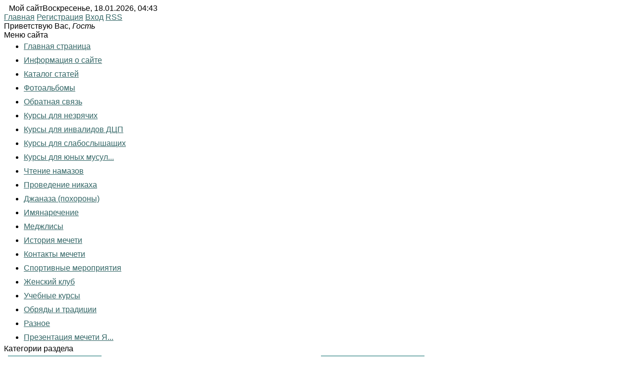

--- FILE ---
content_type: text/css
request_url: http://www.yardemtat.ru/_st/my.css
body_size: 3154
content:
BODY {FONT-FAMILY: Arial, Verdana, sans-serif; COLOR: #000000; }
TABLE {vertical-align: top; }
TR {vertical-align: top; }
TD {vertical-align: top; FONT-FAMILY: Arial, Verdana, sans-serif; COLOR: #000000; }
P {FONT-FAMILY: Arial, Verdana, sans-serif; COLOR: #000000; }
DIV {FONT-FAMILY: Arial, Verdana, sans-serif; COLOR: #000000; }
input {FONT-SIZE: 11px; FONT-FAMILY: Arial, Verdana, sans-serif; COLOR: #000000; }

H1 {FONT-SIZE: 28px; line-height: 35px; font-style: italic; FONT-WEIGHT: normal; margin: 0px; }
H2 {FONT-SIZE: 18px; margin: 0px; }
H3 {FONT-SIZE: 18px; margin: 0px; }
H4 {FONT-SIZE: 18px; margin: 0px; }
H5 {FONT-SIZE: 18px; margin: 0px; }
H6 {FONT-SIZE: 18px; margin: 0px; }

blockquote {FONT-SIZE:1.2em; line-height:1.6em; border-width: 0 0 0 6px; border-style:solid; border-color:#669966; background:#fff; padding: 7px 10px 7px 20px; margin: 0 0 0 30px; }

A {COLOR: #336666; TEXT-DECORATION: underline; }
A:visited {COLOR: #336666; TEXT-DECORATION: underline; }
A:hover {COLOR: #ff0000; TEXT-DECORATION: underline; }











 #hpvgd,.h-mdiv,.h-mdiv2,.h-ldiv,.h-rdiv {background:#EAEAEA; color:#6D6D6D;}
 #hpvgd {width:100%; z-index:100; width:100%; border-bottom:2px solid rgb(230,230,230);}
 .h-mdiv {display:none; position:relative; margin:auto; text-alegn:center;}
 .h-mdiv2 {display:none; position:fixed; margin:auto; text-alegn:center; width:400px; height:200px;}
 .h-ldiv {float:left; padding:7px 10px 7px 0px;}
 .h-rdiv {position:absolute; top:7px; right:0px; text-align:right;}
 .h-ni {display:none !important;}
 a.hcmaf {color:red; margin-left:5px; font-size:20px; font-weight:bold;}
 a.h-anl {color:#2a72cc;}
 a.h-al {color:#ED664B;}
 .h-fi {font-weight:bold; border-radius:50%; padding:0px 8px; margin-right:5px; font-size:19px;}
 .h-background-1 {color:#fff !important; background:#000 !important;}
 .h-background-2 {color:#000 !important; background:#fff !important;}
 









.time {FONT-WEIGHT:bold; FONT-SIZE:14px; text-align:center; padding-bottom:3px; }
.time2 {FONT-SIZE:12px; padding: 5px 0px; }
.timename {width:45%; FONT-WEIGHT:bold; FONT-SIZE:12px; text-align:right; padding: 5px 0px; }
.timeprobel {width:20px; }
.timeline {background:#cccc99; }
.timedata {width:50%; FONT-SIZE:11px; COLOR:#666; }

.logo {FONT-SIZE: 18px; COLOR: #ffffff; padding: 10px 0px 0px 0px; }

.admin {FONT-SIZE: 12px; COLOR: #000; padding-top:4px; }
.admin A, .admin:visited {COLOR: #000; TEXT-DECORATION: underline; }
.admin A:hover {COLOR: #ff0000; TEXT-DECORATION: underline; }


.mainfon {width:100%; height:100%; background:#ffffff url(/bag/yardam.jpg) no-repeat; }
.maintext2 {FONT-SIZE: 12px; COLOR:#336666; padding: 2px 0px; }

.maintext3 {FONT-SIZE:47px; FONT-FAMILY: 'PT Sans Narrow'; COLOR:#000; padding: 5px 0px; }
.maintext3 A, .maintext3:visited, .maintext3 A:hover {COLOR:#000; TEXT-DECORATION:none; }

.tel {FONT-SIZE: 22px; font-style: italic; COLOR: #000000; padding: 2px 0px 2px 0px; }
.tel2 {FONT-SIZE: 17px; font-style: italic; COLOR: #000000; padding: 0px 0px 0px 0px; }
.tel-socseti {FONT-SIZE:14px; padding: 10px 0 0 0; }
.tel-socseti img {height:16px; vertical-align:middle; padding: 0 3px 0 0; }

.text {FONT-SIZE: 14px; line-height: 22px; }
.text p {FONT-SIZE: 14px; line-height: 22px; }
.text div {FONT-SIZE: 14px; line-height: 22px; }
.text img {width: 350px; border: 0px; float: left; margin: 0px 15px 0px 0px; }

.text2 {FONT-SIZE: 12px; line-height: 17px; }
.text2 p {FONT-SIZE: 12px; line-height: 17px; }
.text2 div {FONT-SIZE: 12px; line-height: 17px; }

.text3 {FONT-SIZE: 14px; line-height: 22px; }
.text3 p {FONT-SIZE: 14px; line-height: 22px; }
.text3 div {FONT-SIZE: 14px; line-height: 22px; }
.text3 td {FONT-SIZE: 14px; line-height: 22px; }

.menucolor {background:#006666; }

.rasskazat {FONT-WEIGHT:bold; FONT-SIZE:14px; padding: 5px 0px; }
.menu2 {FONT-SIZE: 14px; padding: 7px 0px 5px 0px; }

.menu2 A {COLOR: #ffffff; TEXT-DECORATION: underline; }
.menu2:visited {COLOR: #ffffff; TEXT-DECORATION: underline; }
.menu2 A:hover {COLOR: #ffff99; TEXT-DECORATION: underline; }

.menu3 {FONT-SIZE:15px; line-height:25px; font-style:italic; padding: 7px 12px 8px 12px; }
.menu3 A, .menu3:visited {COLOR:#fff; background:#006666; TEXT-DECORATION:underline; -moz-border-radius: 15px; -webkit-border-radius: 15px; }
.menu3 A:hover {COLOR:#ffff99; background:#006666; TEXT-DECORATION:underline; }

.menu3main {FONT-SIZE:15px; line-height:25px; font-style:italic; padding: 7px 12px 8px 12px; }
.menu3main A, .menu3main:visited {COLOR:#fff; background:#006666; TEXT-DECORATION:underline; -moz-border-radius: 15px; -webkit-border-radius: 15px; }
.menu3main A:hover {COLOR:#ffff99; background:#006666; TEXT-DECORATION:underline; }


.menu4 {FONT-SIZE:14px; padding: 7px 10px 3px 10px; }
.menu4 A, .menu4:visited {COLOR:#fff; TEXT-DECORATION:underline; }
.menu4 A:hover {COLOR:#ffff99; TEXT-DECORATION:underline; }

.menu5 {FONT-SIZE:14px; padding: 7px 10px 3px 10px; }
.menu5 A, .menu5:visited {COLOR:#ffff99; TEXT-DECORATION:underline; }
.menu5 A:hover {COLOR:#ffff99; TEXT-DECORATION:underline; }

.catname {FONT-SIZE:14px; line-height:25px; font-style:italic; padding: 5px 7px 7px 7px; }
.catname A, .catname:visited {COLOR:#fff; background:#006666; TEXT-DECORATION:underline; }
.catname A:hover {COLOR:#ffff99; background:#006633; TEXT-DECORATION:underline; }

.catsTd {FONT-SIZE:14px; line-height:25px; font-style:italic; padding: 5px 7px 7px 7px; }
.catsTd A, .catsTd:visited {COLOR:#fff; background:#006666; TEXT-DECORATION:underline; }
.catsTd A:hover {COLOR:#ffff99; background:#006633; TEXT-DECORATION:underline; }

.catNameActive {FONT-SIZE:14px; line-height:25px; font-style:italic; padding: 5px 7px 7px 7px; }
.catNameActive A, .catNameActive:visited {COLOR:#fff; background:#006666; TEXT-DECORATION:underline; }
.catNameActive A:hover {COLOR:#ffff99; background:#006633; TEXT-DECORATION:underline; }

.catDescr {FONT-SIZE: 11px; COLOR: #666666; font-style: normal; line-height: 16px; padding: 5px 0px 5px 0px; }

.catnamedata2 {FONT-SIZE: 11px; font-style: normal; padding: 0px 7px 0px 7px; }

.lang {FONT-WEIGHT: bold; FONT-SIZE: 20px; }
.lang A {COLOR: #000000; TEXT-DECORATION: underline; }
.lang:visited {COLOR: #000000; TEXT-DECORATION: underline; }
.lang A:hover {COLOR: #ff0000; TEXT-DECORATION: underline; }
.lang img {border: 0px; width: 31px; height: 20px; float: left; margin: 0px 7px 0px 0px; }

.langtable {width: 160px; height: 25px; }
.langtable2 {width: 160px; height: 25px; background: #ffffff; COLOR: #000000; FONT-SIZE: 14px; opacity:0.7; -moz-opacity:0.7; filter:alpha(opacity=70); padding: 0px 0px 0px 20px; }

.podrazdel {FONT-WEIGHT:bold; FONT-SIZE:14px; COLOR:#000; padding: 25px 7px 7px 7px; }

.news {FONT-WEIGHT:bold; FONT-SIZE:16px; padding: 3px 0px; }
.news A, .news:visited {COLOR:#000; TEXT-DECORATION:underline; }
.news A:hover {COLOR:#ff0000; TEXT-DECORATION:underline; }
.news img {width:200px; border:0px; float:left; margin-right:10px; }

.news2 {FONT-SIZE: 12px; padding: 3px 0px; }
.news2 A {COLOR: #000; TEXT-DECORATION: none; }
.news2:visited {COLOR: #000; TEXT-DECORATION: none; }
.news2 A:hover {COLOR: #ff0000; TEXT-DECORATION: underline; }
.news2 img {width: 80px; float: left; border: 0px; margin: 0px 7px 0px 0px; }

.news3 {FONT-SIZE:12px; padding: 2px 0px; }
.news3 A, .news:visited {COLOR:#000; TEXT-DECORATION:none; }
.news3 A:hover {COLOR:#ff0000; TEXT-DECORATION:underline; }

.newstext {FONT-SIZE:12px!important; line-height:17px!important; padding: 0px 0px; }
.newstext2 {FONT-SIZE: 11px; line-height: 16px; padding: 0px; }

.newsdate {FONT-WEIGHT:normal; FONT-SIZE:10px!important; COLOR:#666; padding: 3px 0px; }

.fotoslaider {}
.fotoslaider img {width:100px; border:0px; margin:5px; }

.fotoslaider2div {padding-top:10px; }
.fotoslaider2 {}
.fotoslaider2 img {width:85px; border:0px; margin:4px; }

.copy {FONT-SIZE: 11px; line-height: 15px; COLOR: #666; padding: 2px 0px; }
.copy A, .copy:visited {COLOR: #666; TEXT-DECORATION: underline; }
.copy A:hover {COLOR: #ff0000; TEXT-DECORATION: underline; }

.copy2 {FONT-SIZE: 11px; line-height: 15px; COLOR: #666; padding: 2px 0px 2px 0px; }
.copy2 A, .copy2:visited, .copy2 A:hover {COLOR: #666; TEXT-DECORATION: none!important; }

.put {FONT-SIZE: 11px; COLOR: #666666; padding: 2px 0px 2px 0px; }
.put A {COLOR: #666666; TEXT-DECORATION: underline; }
.put:visited {COLOR: #666666; TEXT-DECORATION: underline; }
.put A:hover {COLOR: #ff0000; TEXT-DECORATION: underline; }

.zagol {FONT-WEIGHT: bold; FONT-SIZE: 16px; padding: 0px 0px 0px 0px; }

.zagol2 {FONT-SIZE: 18px; padding: 3px 0px 3px 0px; }
.zagol2 A {COLOR: #003399; TEXT-DECORATION: underline; }
.zagol2:visited {COLOR: #003399; TEXT-DECORATION: underline; }
.zagol2 A:hover {COLOR: #ff0000; TEXT-DECORATION: underline; }


.otstup {padding: 2px 0px 2px 0px; }
.otstup2 {padding: 10px 0px 0px 0px; }
.otstup0 { }
.glavcenter {width:1150px; }

.namaztd {FONT-WEIGHT: bold; width: 30px; }
.namaztd2 {width: 160px; text-align: right; }

.pict { border: 1px solid #ff6699; }
.linia {width: 1px; background: #cccccc; }

UL {margin-top: 0px; margin-bottom: 0px; }
li {padding: 5px 0px 5px 0px;}

.table {background: #ffffff; COLOR: #000000; FONT-SIZE: 14px; line-height: 22px; opacity:0.9; -moz-opacity:0.9; filter:alpha(opacity=90); padding: 0px 0px 0px 0px; }
.table li {padding: 3px 0px; }

.table2 {height:100%; background:#fff; COLOR:#000; opacity:0.9; -moz-opacity:0.9; filter:alpha(opacity=90); padding: 0 20px; }

.searchform { }
input.queryField {padding: 0px 0px 0px 0px; margin: 0px; }


#banners a img {border: 0px; opacity:0.3; -moz-opacity:0.3; filter:alpha(opacity=30); margin: 0px; 3px; 0px; 3px; }
#banners a:hover img {border: 0px; opacity:1.0; -moz-opacity:1.0; filter:alpha(opacity=100); margin: 0px; 3px; 0px; 3px; }

#banners2 a img {border: 0px; opacity:0.7; -moz-opacity:0.7; filter:alpha(opacity=70); border:8px solid #ffffff; margin: 0px; 3px; 0px; 3px; }
#banners2 a:hover img {border: 0px; opacity:1.0; -moz-opacity:1.0; filter:alpha(opacity=100); border:8px solid #ffffff; margin: 0px; 3px; 0px; 3px; }

div.text3 img[align="left"]{float:left;margin:0 15px 7px 0!important;}
div.text3 img[align="right"]{float:right;margin:0 0 7px 15px!important;}











/*--------------------- Forum start ---------------------*/

.forumContent {
}

.forumContent a {}

.forumContent table {}

.gTable, .postTable {
 background: #dcdbe0;
}

.gTable td {
 background: #ffffff;
 border: 1px solid #efefef;
}

.postTable td {
 border-collapse: collapse;
 border: 1px solid #efefef;
}

.gTable td.gTableTop {
 font: 14px/28px 'Tahoma';
 background: url(/.s/t/797/21.gif);
 color: #feffff;
 text-transform: uppercase;
 padding: 0px 10px;
}

.gTableTop a {
 color: #feffff;
}

.gTableTop a:hover {}

.gTable td.gTableSubTop {
 background: #127cce;
 color: #ffffff;
}

.gTableSubTop a {
 color: #ffffff;
}

.gTableTop, .gTableSubTop, .forumNameTd, .forumThreadTd, .forumPosrTd, .forumLastPostTd, .threadNametd, .threadPostTd, .threadAuthTd, .threadViewTd, .threadLastPostTd, td.threadsDetails, td.forumOnlineBar {
 padding: 3px 10px;
}

#frM6 td, #frM14 td, #frM50 td, #frM56 td, #frM59 td {
 padding: 3px 10px;
}

#frM25 td, #frM28 td {
 padding: 0px 10px;
}

.postBottom table td {
 border: 0px;
}

.postTable td {
 padding: 3px 10px;
}

.postSeparator {
 display: none;
}

.posttdMessage {
 text-align: justify;
}

.threadPostTd, .threadViewTd, .threadAuthTd, .forumThreadTd, .forumPostTd {
 text-align: center !important;
}

a.TopSortLink {}

a.TopSortLink:hover {}

a.postUser {
 font-weight: bold;
}

a.forum, a.threadLink {
 font: 12px 'Arial';
}

.quoteMessage {}

.forumDescr, .threadDescr {
 font: 10px 'Arial';
}

td.postTdTop {
 background: #127cce;
 color: #ffffff;
}

td.postTdTop a {
 color: #ffffff;
}

td.forumIcoTd, td.forumThreadTd, td.forumPostTd, td.gTableRight, td.threadIcoTd, td.threadPostTd, td.threadViewTd {
 background: #f5f5f5;
}

td.pollQuestion, .pollResults td, td.pollResults, td.pollTotal, td.pollAnswer, td.pollButtons, .smiles td{
 border: 0px;
}

td.pagesInfo, td.switch, td.switchActive {
 background: #ffffff;
 border: 1px solid #dcdbe0;
 padding-left: 5px;
 padding-right: 5px;
}

td.switch, td.switchActive {
 background: #4193d3;
 color: #ffffff;
}

td.switch a {
 color: #ffffff;
}

.switchActive {
 font-weight: bold;
}

/*--------------------- Forum end ---------------------*/


/*--------------------- INPUTS start ---------------------*/

input[type=submit], input[type=reset], input[type=button] {}

input[type=submit]:hover, input[type=reset]:hover, input[type=button]:hover {}

input[type=submit]:active, input[type=reset]:active, input[type=button]:active {}

input[type=text], input[type=password], textarea {box-sizing: border-box; -moz-box-sizing: border-box; -webkit-box-sizing: border-box; *padding: 3px 0px !important; border:1px solid #b2b2b2;}

textarea {}

#mchatBtn, input.codeButtons, input.button {
 padding-left: 0px;
 padding-right: 0px;
}

.queryField {
 width: auto !important;
}

.commFl {
 width: 100%;
}

/*--------------------- INPUTS end ---------------------*/


/*--------------------- POPUP start ---------------------*/

.popup a {}

.popup {
 margin: 8px;
 border: 1px solid #dcdbe0;
 background: #f5f5f5;
 min-width: 400px;
}

.popuptitle {
 font: 14px/28px 'Tahoma';
 background: url(/.s/t/797/21.gif);
 color: #feffff;
 text-transform: uppercase;
 padding: 0px 10px;
}

.popupbody {
 margin: 8px;
}

/*--------------------- POPUP end ---------------------*/

.myBtnLeft img, .myBtnRight img, .myBtnLeftA img, .myBtnRightA img, .myBtnRight + td input, .myBtnRightA + td input { display: block }
.myBtnCenter, .myBtnCenterA { line-height:19px !important }
.myBtnCont { height:19px; padding-bottom:0 !important }